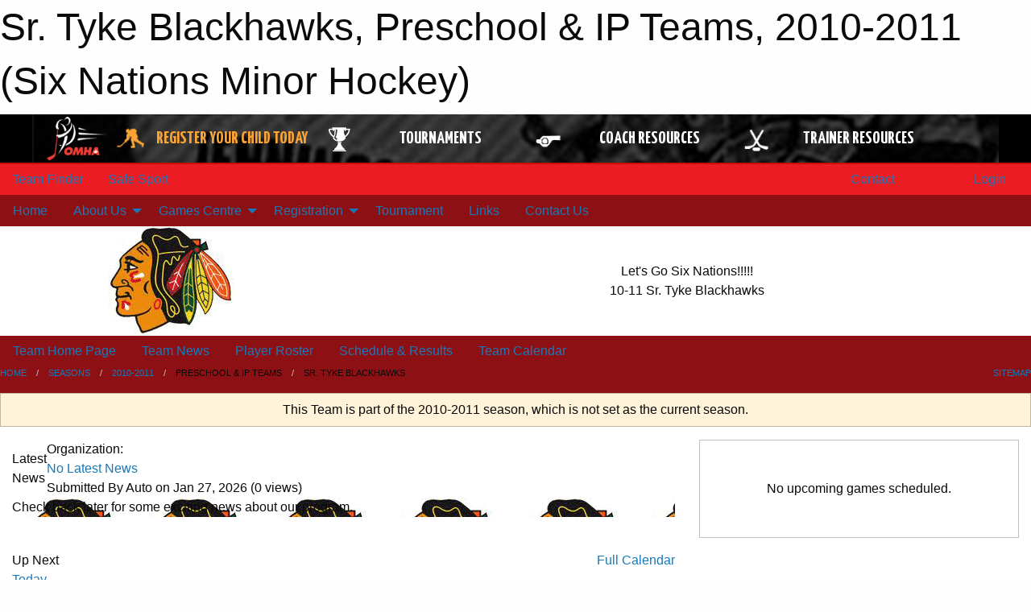

--- FILE ---
content_type: text/html; charset=utf-8
request_url: https://www.google.com/recaptcha/api2/aframe
body_size: 267
content:
<!DOCTYPE HTML><html><head><meta http-equiv="content-type" content="text/html; charset=UTF-8"></head><body><script nonce="In41q6gyGYDQdtopYjkusw">/** Anti-fraud and anti-abuse applications only. See google.com/recaptcha */ try{var clients={'sodar':'https://pagead2.googlesyndication.com/pagead/sodar?'};window.addEventListener("message",function(a){try{if(a.source===window.parent){var b=JSON.parse(a.data);var c=clients[b['id']];if(c){var d=document.createElement('img');d.src=c+b['params']+'&rc='+(localStorage.getItem("rc::a")?sessionStorage.getItem("rc::b"):"");window.document.body.appendChild(d);sessionStorage.setItem("rc::e",parseInt(sessionStorage.getItem("rc::e")||0)+1);localStorage.setItem("rc::h",'1769512777838');}}}catch(b){}});window.parent.postMessage("_grecaptcha_ready", "*");}catch(b){}</script></body></html>